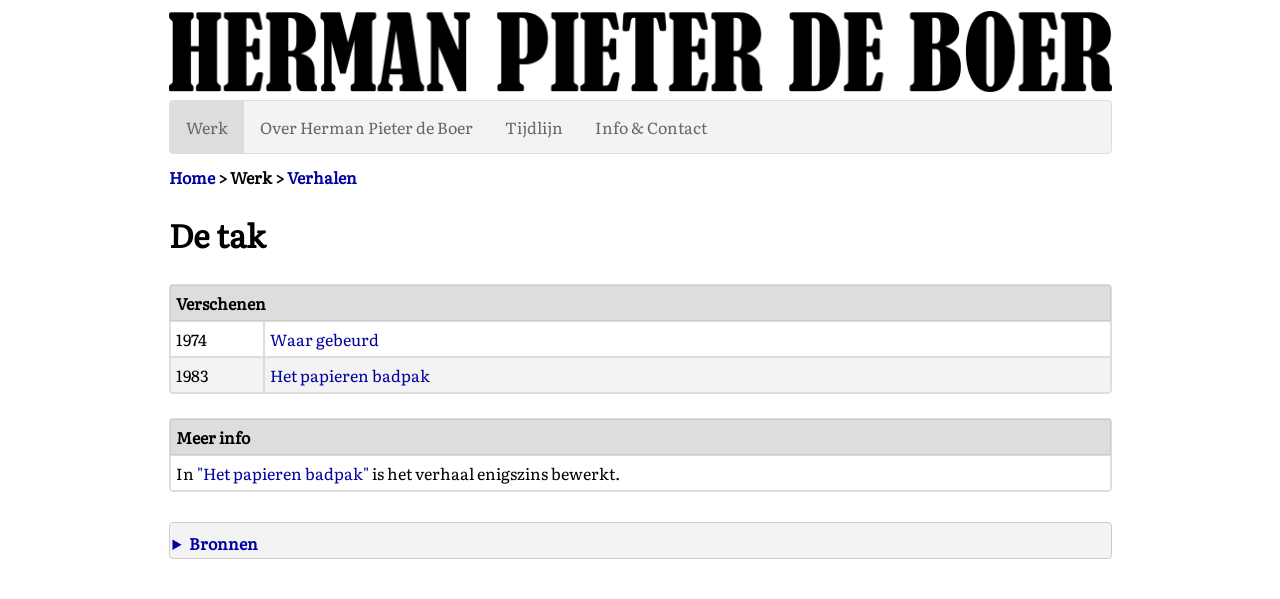

--- FILE ---
content_type: text/html
request_url: https://www.hermanpieterdeboer.nl/verhalen/de_tak.html
body_size: 1191
content:
<!DOCTYPE HTML>
<html lang="nl">

<head>
    <meta charset="utf-8">
    <meta name="viewport" content="width=device-width, initial-scale=1.0">

    <title>Herman Pieter de Boer - De tak</title>
    <link rel="stylesheet" type="text/css" href="../hpdb01.css">
</head>

<body>

    <button type="button" onclick="topFunction();" id="topbutton" title="Naar boven">&#9650;</button>

    <!-- Logo en Menu -->

    <table class="center">
        <tbody>
            <tr>
                <td>
                    <a href="../index.html">
                        <img src="../images/hpdb_logo_01.png" class="responsivecenter" alt="Herman Pieter de Boer - logo">
                    </a>
                </td>
            </tr>

            <tr>
                <td></td>
            </tr>

            <tr>
                <td>

                    <div class="navbar">
                        <div class="dropdown">
                            <button type="button" class="dropbtnact">Werk
                                <i class="fa fa-caret-down"></i>
                            </button>
                            <div class="dropdown-content">
                                <a href="../boeken/boeken.html">Boeken</a>
                                <a href="../verhalen/verhalen.html">Verhalen</a>
                                <a href="../gedichten/gedichten.html">Gedichten</a>
                                <a href="../columns/columns.html">Columns</a>
                                <a href="../artikelen/artikelen.html">Artikelen</a>
                                <a href="../liedteksten/liedteksten.html">Liedteksten</a>
                                <a href="../anderwerk/anderwerk.html">Ander werk</a>
                            </div>
                        </div>
                        <a href="../overhpdb/overhpdb.html">Over Herman Pieter de Boer</a>
                        <a href="../tijdlijn/tijdlijn.html">Tijdlijn</a>
                        <a href="../contact/contact.html">Info &amp; Contact</a>
                    </div>

                </td>
            </tr>
        </tbody>
    </table>

    <!-- Einde Logo en Menu -->

    <!-- Inhoud -->

    <table class="center">
        <tbody>
            <tr>
                <td>
                    <img src="../images/blank.gif" width="949" height="1" class="responsivecenter" alt="">
                </td>
            </tr>
            <tr>
                <td>
                    <div class="boldtext"><a href="../index.html">Home</a> &gt; Werk &gt; <a href="verhalen.html">Verhalen</a></div>
                    <h1>De tak</h1>
                </td>
            </tr>

            <tr>
                <td>
                    <table class="nosort">
                        <thead>
                            <tr>
                                <th scope="col" class="th4" colspan="2">Verschenen</th>
                            </tr>
                        </thead>
                        <tbody>

                            <tr class="tr1">
                                <td class="td4 width10percent">1974</td>
                                <td class="td4"><a href="../boeken/1974_waar_gebeurd.html">Waar gebeurd</a></td>
                </tr>
                <tr class="tr1">
                    <td class="td4">1983</td>
                                <td class="td4"><a href="../boeken/1983_het_papieren_badpak.html">Het papieren badpak</a></td>
                            </tr>

                        </tbody>
                    </table>

                    <br>

                    <table class="nosort">
                        <tbody>
                            <tr>
                                <th scope="col" class="th4">Meer info</th>
                            </tr>

                            <tr>
                                <td class="td4">
                                    In <a href="../boeken/1983_het_papieren_badpak.html">"Het papieren badpak"</a> is het verhaal enigszins bewerkt.<br>
                                </td>
                            </tr>

                        </tbody>
                    </table>

                </td>
            </tr>
        </tbody>
    </table>

    <!-- Einde Inhoud -->

    <br>

    <!-- Voettekst -->

    <table class="center">
        <tbody>
            <tr>
                <td>
                    <table class="footer">
                        <tbody>
                            <tr>
                                <td>
                                    <img src="../images/blank.gif" width="949" height="1" class="responsivecenter" alt="">
                                </td>
                            </tr>
                            <tr>
                                <td>
                                    <details>
                                        <summary class="boldtext">Bronnen</summary>
                                        <div class="description">
                                            <ul>
                                                <li><a href="../boeken/1974_waar_gebeurd.html">Herman Pieter de Boer, "Waar gebeurd"</a>.</li>
                                                <li><a href="../boeken/1983_het_papieren_badpak.html">Herman Pieter de Boer, "Het papieren badpak"</a>.</li>
                                            </ul>
                                        </div>
                                    </details>
                                </td>
                            </tr>
                        </tbody>
                    </table>
                </td>
            </tr>
        </tbody>
    </table>

    <!-- Einde Voettekst -->

    <!-- Script voor Lightbox, popup afbeeldingen -->
    <script src="../scripts/lightbox/lightbox-plus-jquery.js"></script>
    <!-- Einde Script voor Lightbox, popup afbeeldingen -->

    <!-- Script voor zoeken tabel -->
    <script src="../scripts/search_in_html_table.js"></script>
    <!-- Einde Script voor zoeken tabel -->

    <!-- Script voor sorteren tabel -->
    <script src="../scripts/sorttable.js"></script>
    <!-- Einde Script voor sorteren tabel -->

    <!-- Topbutton script -->
    <script src="../scripts/topbutton.js"></script>
    <!-- Einde Topbutton script -->

</body>
</html>


--- FILE ---
content_type: text/css
request_url: https://www.hermanpieterdeboer.nl/hpdb01.css
body_size: 2870
content:

/* literata-regular - latin */
@font-face {
    font-family: 'Literata';
    font-style: normal;
    font-weight: 400;
    src: url('fonts/literata-v23-latin-regular.eot'); /* IE9 Compat Modes */
    src: local(''),
        url('fonts/literata-v23-latin-regular.eot?#iefix') format('embedded-opentype'), /* IE6-IE8 */
        url('fonts/literata-v23-latin-regular.woff2') format('woff2'), /* Super Modern Browsers */
        url('fonts/literata-v23-latin-regular.woff') format('woff'), /* Modern Browsers */
        url('fonts/literata-v23-latin-regular.ttf') format('truetype'), /* Safari, Android, iOS */
        url('fonts/literata-v23-latin-regular.svg#Literata') format('svg'); /* Legacy iOS */
}


body {
    font-family: "Literata", serif;
}

input {
    font-family: "Literata", serif;
}

button {
    font-family: "Literata", serif;
}


a {
  color: #0001A1;
	text-decoration: none;
}

a:hover {
	text-decoration: underline;
}


summary {
  color: #0001A1;
	text-decoration: none;
}

summary:hover {
	text-decoration: underline;
}


.description {
  background-color: inherit;
}


.borderleft {
    border-left: 2px solid #777;
    padding-left: 10px;
}


.centertext {
    text-align: center;
}

.center {
  margin-left: auto;
  margin-right: auto;
  max-width: 949px;
}

.boldtext {
  font-weight: bold;
}

.smallertext {
  font-size: smaller;
}

.paddingbottom05 {
  padding-bottom: 5px;
}


/* Topbutton begin */

#topbutton {
  display: none; /* Hidden by default */
  position: fixed; /* Fixed/sticky position */
  bottom: 0px; /* Place the button at the bottom of the page */
  right: 30px; /* Place the button 30px from the right */
  z-index: 99; /* Make sure it does not overlap */
  border: none; /* Remove borders */
  outline: none; /* Remove outline */
  background-color: #ddd; /* Set a background color */
  color: black; /* Text color */
  cursor: pointer; /* Add a mouse pointer on hover */
  /* padding: 15px; */ /* Some padding */
  padding-left: 15px;
  padding-right: 15px;
  /* border-radius: 5px; */ /* Rounded corners */
  border-top-left-radius: 5px;
  border-top-right-radius: 5px;
  font-size: 18px; /* Increase font size */
}

#topbutton:hover {
  background-color: #ccc; /* Add a dark-grey background on hover */
}

/* Topbutton end */


/* Image responsive center */
.responsivecenter {
    max-width: 100%;
    max-height: 100%;
    display: block;
    margin-left: auto;
    margin-right: auto;
}


.responsive {
  max-width: 100%;
  max-height: 100%;
  display: block;
}

.responsive50 {
  max-width: 50%;
  max-height: 100%;
  display: block;
}



/* Footer */
.footer {
  margin-left: auto;
  margin-right: auto;
  max-width: 949px;
  background-color: #f3f3f3;
  border: 1px solid #ccc;
  /* width: 949px; */
  /* position:fixed;bottom:0;left:0;right:0;height:30px; */
  border-radius: 4px;
}



.active {
  /* background-color: #ccc; */
  background-color: #ddd;
}


.sortable, .nosort {
  border-spacing: 0;
  width: 100%;
  border: 1px solid #ddd;
  border-radius: 4px;
}


.tr1:nth-child(even) {
  background-color: #f3f3f3;
}

.th1 {
  cursor: pointer;
  text-align: left;
  vertical-align: text-top;
  padding: 16px;
  border: 1px solid #ccc;
  background-color: #ddd;
}

.th2 {
  cursor: default;
  text-align: left;
  vertical-align: text-top;
  padding: 16px;
  border: 1px solid #ccc;
  background-color: #ddd;
}

.th3 {
  cursor: pointer;
  text-align: left;
  vertical-align: text-top;
  padding: 5px;
  padding-bottom: 16px;
  padding-top: 16px;
  border: 1px solid #ccc;
  background-color: #ddd;
  color: #0001A1;
}

.th3:hover {
	text-decoration: underline;
}

.th4 {
  cursor: default;
  text-align: left;
/*  vertical-align: text-top; */
  vertical-align: top;
  padding: 5px;
  border: 1px solid #ccc;
  background-color: #ddd;
  font-weight: bold;
}

.th5 {
  cursor: default;
  text-align: left;
  vertical-align: text-top;
  padding: 16px;
  padding-bottom: 5px;
  padding-top: 5px;
  border: 1px solid #ccc;
  background-color: #ddd;
}


.td1 {
  text-align: left;
  vertical-align: text-top;
  padding: 16px;
  border: 1px solid #ddd;
}

.td2 {
  text-align: left;
  vertical-align: text-top;
  width: 20%;
  font-weight: bold;
}

.td3 {
  text-align: left;
  vertical-align: text-top;
}

.td4 {
  text-align: left;
  /* vertical-align: text-top; */
  vertical-align: top;
  padding: 5px;
  border: 1px solid #ddd;
}

.td5 {
  text-align: left;
  vertical-align: top;
  padding: 5px;
  border-left: 1px solid #ddd;
  border-top: 1px solid #ddd;
  border-bottom: 1px solid #ddd;
}

.td6 {
  text-align: left;
  vertical-align: top;
  padding: 5px;
  border-right: 1px solid #ddd;
  border-top: 1px solid #ddd;
  border-bottom: 1px solid #ddd;
}

.td7 {
  text-align: right;
  vertical-align: top;
  padding: 5px;
  border: 1px solid #ddd;
}

.td8 {
  text-align: left;
  /* vertical-align: text-top; */
  vertical-align: top;
  /* padding: 5px; */
  border: 1px solid #ddd;
}

.td9 {
  text-align: left;
  vertical-align: top;
  padding: 5px;
  border: 1px solid #ddd;
  background-color: white;
  font-weight: normal;
}


.tlth4l {
  cursor: default;
  text-align: left;
  vertical-align: middle;
  padding: 5px;
  border: 1px solid #ccc;
  background-color: #ddd;
  border-left: 1px solid #ddd;
  border-top: 1px solid #ddd;
  border-bottom: 1px solid #ddd;
  border-right: 0px;
  font-size: larger;
}

.tlth4r {
  cursor: default;
  text-align: right;
  vertical-align: middle;
  padding: 5px;
  border: 1px solid #ccc;
  background-color: #ddd;
  border-right: 1px solid #ddd;
  border-top: 1px solid #ddd;
  border-bottom: 1px solid #ddd;
  border-left: 0px;
}



.indat1, .smenu1 {
  text-align: left;
  vertical-align: top;
  padding: 5px;
  border: 1px solid #ddd;
  background-color: #f3f3f3;
  border-radius: 4px;
  font-weight: bold;
}

.inbr1 {
  text-align: left;
  vertical-align: top;
  padding: 5px;
  border: 1px solid #ddd;
  border-radius: 4px;
}

.inbr2 {
  text-align: left;
  vertical-align: top;
  padding: 5px;
  border: 1px solid #ddd;
  border-radius: 4px;
  background-color: #f3f3f3;
}

.smenu2 {
  text-align: left;
  vertical-align: top;
  padding: 5px;
  border: 1px solid #ddd;
  background-color: #f3f3f3;
  border-radius: 4px;
}

.summmonth01 {
  cursor: default;
  text-align: left;
  vertical-align: top;
  padding: 5px;
  border: 1px solid #ccc;
  /* background-color: #ddd; */
  background-color: #eee;
  border-radius: 4px;
  font-weight: bold;
}


.det_ed01 {
  border: 1px solid #ccc;
  padding: 5px;
  background-color: #eee;
  border-radius: 4px;
  margin-top: 1px;
  margin-bottom: 1px;
}

.summ_ed01 {
  font-weight: bold;
}

.summ_afb01 {
  font-weight: normal;
  padding: 5px;
  border: 1px solid #ccc;
  background-color: #eee;
  border-radius: 4px;
}

/*
button,
input,
select,
textarea {
  font-family: inherit;
  font-size: 100%;
}
*/

.tlinput,
.tlselect,
.tlbutton {
  font-family: inherit;
  font-size: 100%;
}


.verticalaligntop {
  vertical-align: top;
}


.width05percent {
  width: 5%;
}

.width10percent {
  width: 10%;
}

.width15percent {
  width: 15%;
}

.width20percent {
  width: 20%;
}

.width25percent {
  width: 25%;
}

.width30percent {
  width: 30%;
}

.width40percent {
  width: 40%;
}

.width45percent {
  width: 45%;
}

.width50percent {
  width: 50%;
}


.anchorlower {
  display: block;
  height: 130px; /*same height as header*/
  margin-top: -130px; /*same height as header*/
  visibility: hidden;
}

.anchorlower50 {
  display: block;
  height: 50px; /*same height as header*/
  margin-top: -50px; /*same height as header*/
  visibility: hidden;
}

.anchorlower55 {
  display: block;
  height: 55px; /*same height as header*/
  margin-top: -55px; /*same height as header*/
  visibility: hidden;
}


.stickytop {
  position: sticky;
  top: 0;
}


.flex-container {
  display: flex;
  flex-direction: row;
}

/* Responsive layout - makes a one column-layout instead of two-column layout */
@media (max-width: 800px) {
  .flex-container {
    flex-direction: column;
  }
}

.flex-item-left {
  flex: 50%;
  padding: 5px;
}

.flex-item-right {
  flex: 50%;
  padding: 5px;
}

.flex-item-left-ed {
  flex: 50%;
  padding: 2px;
}

.flex-item-right-ed {
  flex: 50%;
  padding: 2px;
}

.flex-item-left-tl {
  flex: 50%;
}

.flex-item-right-tl {
  flex: 50%;
}


.amenu01 {
  float: left;
  padding: 0px;
  margin: 0px;
  margin-top: 1px;
  margin-bottom: 1px;
  width: 30px;
  border: 0px solid #000000;
}

.amenu02 {
  float: left;
  padding: 0px;
  margin: 0px;
  margin-top: 1px;
  margin-bottom: 1px;
  width: 60px;
  border: 0px solid #000000;
}

.nmenu01 {
  float: left;
  padding: 1px;
  margin: 1px;
  width: 230px;
}

.ymenu01 {
  float: left;
  padding: 0px;
  margin: 0px;
  margin-top: 1px;
  margin-bottom: 1px;
  width: 50px;
  border: 0px solid #000000;
}

.ymenu02 {
  float: left;
  padding: 0px;
  margin: 0px;
  margin-top: 1px;
  margin-bottom: 1px;
  width: 100px;
  border: 0px solid #000000;
}







/* Navbar container */
.navbar {
  overflow: hidden;
  background-color: #f3f3f3;
  border-radius: 4px;
  border: 1px solid #ddd;
}

/* Links inside the navbar */
.navbar a {
  float: left;
  color: #666;
  text-align: left;
  padding: 14px 16px;
  text-decoration: none;
}

/* The dropdown container */
.dropdown {
  float: left;
  overflow: hidden;
}

/* Dropdown button */
.dropdown .dropbtn {
  font-size: 16px;
  border: none;
  outline: none;
  color: #666;
  padding: 14px 16px;
  background-color: inherit;
  font-family: inherit; /* Important for vertical align on mobile phones */
  margin: 0; /* Important for vertical align on mobile phones */
}

/* Dropdown button */
.dropdown .dropbtnact {
  font-size: 16px;
  border: none;
  outline: none;
  color: #666;
  padding: 14px 16px;
  background-color: #ddd;
  font-family: inherit; /* Important for vertical align on mobile phones */
  margin: 0; /* Important for vertical align on mobile phones */
}

/* Add a red background color to navbar links on hover */
.navbar a:hover, .navbar1 a:hover, .dropdown:hover .dropbtn {
  background-color: #ddd;
}

/* Dropdown content (hidden by default) */
.dropdown-content {
  display: none;
  position: absolute;
  background-color: #f9f9f9;
  min-width: 160px;
  box-shadow: 0px 8px 16px 0px rgba(0,0,0,0.2);
  z-index: 1;
}

/* Links inside the dropdown */
.dropdown-content a {
  float: none;
  color: #666;
  padding: 12px 16px;
  text-decoration: none;
  display: block;
  text-align: left;
}

/* Add a grey background color to dropdown links on hover */
.dropdown-content a:hover {
  background-color: #ddd;
}

/* Show the dropdown menu on hover */
.dropdown:hover .dropdown-content {
  display: block;
}


/* Navbar1 container */
.navbar1 {
  overflow: hidden;
  background-color: #f3f3f3;
  border-radius: 4px;
  border: 1px solid #ddd;
}

/* Links inside the navbar */
.navbar1 a {
  float: left;
  color: #666;
  text-align: left;
  padding: 5px 16px;
  text-decoration: none;
}



/* Start Lightbox CSS */

body.lb-disable-scrolling {
  overflow: hidden;
}

.lightboxOverlay {
  position: absolute;
  top: 0;
  left: 0;
  z-index: 9999;
  background-color: black;
  filter: progid:DXImageTransform.Microsoft.Alpha(Opacity=80);
  opacity: 0.8;
  display: none;
}

.lightbox {
  position: absolute;
  left: 0;
  width: 100%;
  z-index: 10000;
  text-align: center;
  line-height: 0;
  font-weight: normal;
  outline: none;
}

.lightbox .lb-image {
  display: block;
  height: auto;
  max-width: inherit;
  max-height: none;
  border-radius: 3px;

  /* Image border */
  border: 4px solid white;
}

.lightbox a img {
  border: none;
}

.lb-outerContainer {
  position: relative;
  zoom: 1;
  width: 250px;
  height: 250px;
  margin: 0 auto;
  border-radius: 4px;

  /* Background color behind image.
     This is visible during transitions. */
  background-color: white;
}

.lb-outerContainer:after {
  content: "";
  display: table;
  clear: both;
}

.lb-loader {
  position: absolute;
  top: 43%;
  left: 0;
  height: 25%;
  width: 100%;
  text-align: center;
  line-height: 0;
}

.lb-cancel {
  display: block;
  width: 32px;
  height: 32px;
  margin: 0 auto;
  background: url(scripts/lightbox/images/loading.gif) no-repeat;
}

.lb-nav {
  position: absolute;
  top: 0;
  left: 0;
  height: 100%;
  width: 100%;
  z-index: 10;
}

.lb-container > .nav {
  left: 0;
}

.lb-nav a {
  outline: none;
  background-image: url('[data-uri]');
}

.lb-prev, .lb-next {
  height: 100%;
  cursor: pointer;
  display: block;
}

.lb-nav a.lb-prev {
  width: 34%;
  left: 0;
  float: left;
  background: url(scripts/lightbox/images/prev.png) left 48% no-repeat;
  filter: progid:DXImageTransform.Microsoft.Alpha(Opacity=0);
  opacity: 0;
  -webkit-transition: opacity 0.6s;
  -moz-transition: opacity 0.6s;
  -o-transition: opacity 0.6s;
  transition: opacity 0.6s;
}

.lb-nav a.lb-prev:hover {
  filter: progid:DXImageTransform.Microsoft.Alpha(Opacity=100);
  opacity: 1;
}

.lb-nav a.lb-next {
  width: 64%;
  right: 0;
  float: right;
  background: url(scripts/lightbox/images/next.png) right 48% no-repeat;
  filter: progid:DXImageTransform.Microsoft.Alpha(Opacity=0);
  opacity: 0;
  -webkit-transition: opacity 0.6s;
  -moz-transition: opacity 0.6s;
  -o-transition: opacity 0.6s;
  transition: opacity 0.6s;
}

.lb-nav a.lb-next:hover {
  filter: progid:DXImageTransform.Microsoft.Alpha(Opacity=100);
  opacity: 1;
}

.lb-dataContainer {
  margin: 0 auto;
  padding-top: 5px;
  zoom: 1;
  width: 100%;
  border-bottom-left-radius: 4px;
  border-bottom-right-radius: 4px;
}

.lb-dataContainer:after {
  content: "";
  display: table;
  clear: both;
}

.lb-data {
  padding: 0 4px;
  color: #ccc;
}

.lb-data .lb-details {
  width: 85%;
  float: left;
  text-align: left;
  line-height: 1.1em;
}

.lb-data .lb-caption {
  font-size: 13px;
  font-weight: bold;
  line-height: 1em;
}

.lb-data .lb-caption a {
  color: #4ae;
}

.lb-data .lb-number {
  display: block;
  clear: left;
  padding-bottom: 1em;
  font-size: 12px;
  color: #999999;
}

.lb-data .lb-close {
  display: block;
  float: right;
  width: 30px;
  height: 30px;
  background: url(scripts/lightbox/images/close.png) top right no-repeat;
  text-align: right;
  outline: none;
  filter: progid:DXImageTransform.Microsoft.Alpha(Opacity=70);
  opacity: 0.7;
  -webkit-transition: opacity 0.2s;
  -moz-transition: opacity 0.2s;
  -o-transition: opacity 0.2s;
  transition: opacity 0.2s;
}

.lb-data .lb-close:hover {
  cursor: pointer;
  filter: progid:DXImageTransform.Microsoft.Alpha(Opacity=100);
  opacity: 1;
}

/* End Lightbox CSS */
